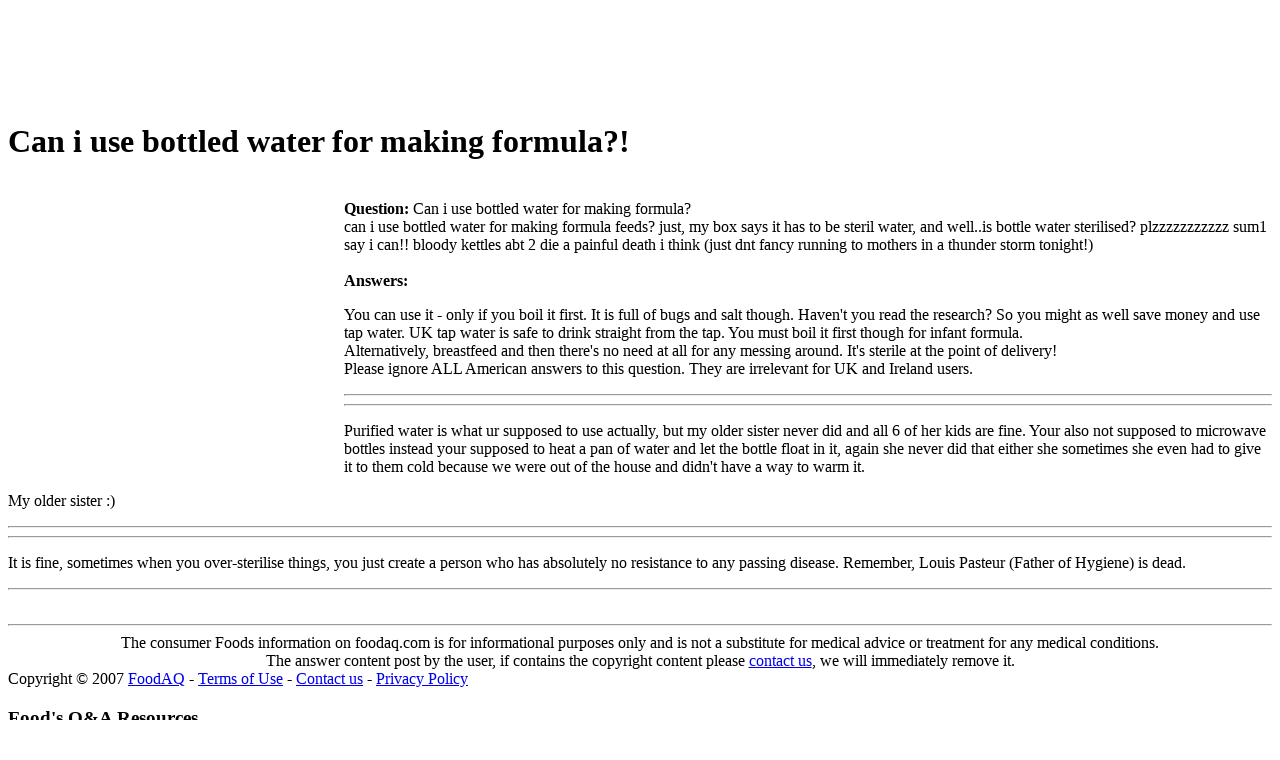

--- FILE ---
content_type: text/html
request_url: https://foodaq.com/html/Non-Alcoholic-Drinks/256243.html
body_size: 7536
content:
<!DOCTYPE html PUBLIC "-//W3C//DTD HTML 4.01 Transitional//EN" "http://www.w3c.org/TR/1999/REC-html401-19991224/loose.dtd"><html><head><meta http-equiv="content-type" content="text/html; charset=UTF-8"/>
<script>var __ezHttpConsent={setByCat:function(src,tagType,attributes,category,force,customSetScriptFn=null){var setScript=function(){if(force||window.ezTcfConsent[category]){if(typeof customSetScriptFn==='function'){customSetScriptFn();}else{var scriptElement=document.createElement(tagType);scriptElement.src=src;attributes.forEach(function(attr){for(var key in attr){if(attr.hasOwnProperty(key)){scriptElement.setAttribute(key,attr[key]);}}});var firstScript=document.getElementsByTagName(tagType)[0];firstScript.parentNode.insertBefore(scriptElement,firstScript);}}};if(force||(window.ezTcfConsent&&window.ezTcfConsent.loaded)){setScript();}else if(typeof getEzConsentData==="function"){getEzConsentData().then(function(ezTcfConsent){if(ezTcfConsent&&ezTcfConsent.loaded){setScript();}else{console.error("cannot get ez consent data");force=true;setScript();}});}else{force=true;setScript();console.error("getEzConsentData is not a function");}},};</script>
<script>var ezTcfConsent=window.ezTcfConsent?window.ezTcfConsent:{loaded:false,store_info:false,develop_and_improve_services:false,measure_ad_performance:false,measure_content_performance:false,select_basic_ads:false,create_ad_profile:false,select_personalized_ads:false,create_content_profile:false,select_personalized_content:false,understand_audiences:false,use_limited_data_to_select_content:false,};function getEzConsentData(){return new Promise(function(resolve){document.addEventListener("ezConsentEvent",function(event){var ezTcfConsent=event.detail.ezTcfConsent;resolve(ezTcfConsent);});});}</script>
<script>if(typeof _setEzCookies!=='function'){function _setEzCookies(ezConsentData){var cookies=window.ezCookieQueue;for(var i=0;i<cookies.length;i++){var cookie=cookies[i];if(ezConsentData&&ezConsentData.loaded&&ezConsentData[cookie.tcfCategory]){document.cookie=cookie.name+"="+cookie.value;}}}}
window.ezCookieQueue=window.ezCookieQueue||[];if(typeof addEzCookies!=='function'){function addEzCookies(arr){window.ezCookieQueue=[...window.ezCookieQueue,...arr];}}
addEzCookies([{name:"ezoab_46",value:"mod110-c; Path=/; Domain=foodaq.com; Max-Age=7200",tcfCategory:"store_info",isEzoic:"true",},{name:"ezosuibasgeneris-1",value:"9fd46364-5066-4980-6040-d3ecac20d922; Path=/; Domain=foodaq.com; Expires=Thu, 21 Jan 2027 05:09:28 UTC; Secure; SameSite=None",tcfCategory:"understand_audiences",isEzoic:"true",}]);if(window.ezTcfConsent&&window.ezTcfConsent.loaded){_setEzCookies(window.ezTcfConsent);}else if(typeof getEzConsentData==="function"){getEzConsentData().then(function(ezTcfConsent){if(ezTcfConsent&&ezTcfConsent.loaded){_setEzCookies(window.ezTcfConsent);}else{console.error("cannot get ez consent data");_setEzCookies(window.ezTcfConsent);}});}else{console.error("getEzConsentData is not a function");_setEzCookies(window.ezTcfConsent);}</script><script type="text/javascript" data-ezscrex='false' data-cfasync='false'>window._ezaq = Object.assign({"edge_cache_status":11,"edge_response_time":44,"url":"https://foodaq.com/html/Non-Alcoholic-Drinks/256243.html"}, typeof window._ezaq !== "undefined" ? window._ezaq : {});</script><script type="text/javascript" data-ezscrex='false' data-cfasync='false'>window._ezaq = Object.assign({"ab_test_id":"mod110-c"}, typeof window._ezaq !== "undefined" ? window._ezaq : {});window.__ez=window.__ez||{};window.__ez.tf={};</script><script type="text/javascript" data-ezscrex='false' data-cfasync='false'>window.ezDisableAds = true;</script>
<script data-ezscrex='false' data-cfasync='false' data-pagespeed-no-defer>var __ez=__ez||{};__ez.stms=Date.now();__ez.evt={};__ez.script={};__ez.ck=__ez.ck||{};__ez.template={};__ez.template.isOrig=true;window.__ezScriptHost="//www.ezojs.com";__ez.queue=__ez.queue||function(){var e=0,i=0,t=[],n=!1,o=[],r=[],s=!0,a=function(e,i,n,o,r,s,a){var l=arguments.length>7&&void 0!==arguments[7]?arguments[7]:window,d=this;this.name=e,this.funcName=i,this.parameters=null===n?null:w(n)?n:[n],this.isBlock=o,this.blockedBy=r,this.deleteWhenComplete=s,this.isError=!1,this.isComplete=!1,this.isInitialized=!1,this.proceedIfError=a,this.fWindow=l,this.isTimeDelay=!1,this.process=function(){f("... func = "+e),d.isInitialized=!0,d.isComplete=!0,f("... func.apply: "+e);var i=d.funcName.split("."),n=null,o=this.fWindow||window;i.length>3||(n=3===i.length?o[i[0]][i[1]][i[2]]:2===i.length?o[i[0]][i[1]]:o[d.funcName]),null!=n&&n.apply(null,this.parameters),!0===d.deleteWhenComplete&&delete t[e],!0===d.isBlock&&(f("----- F'D: "+d.name),m())}},l=function(e,i,t,n,o,r,s){var a=arguments.length>7&&void 0!==arguments[7]?arguments[7]:window,l=this;this.name=e,this.path=i,this.async=o,this.defer=r,this.isBlock=t,this.blockedBy=n,this.isInitialized=!1,this.isError=!1,this.isComplete=!1,this.proceedIfError=s,this.fWindow=a,this.isTimeDelay=!1,this.isPath=function(e){return"/"===e[0]&&"/"!==e[1]},this.getSrc=function(e){return void 0!==window.__ezScriptHost&&this.isPath(e)&&"banger.js"!==this.name?window.__ezScriptHost+e:e},this.process=function(){l.isInitialized=!0,f("... file = "+e);var i=this.fWindow?this.fWindow.document:document,t=i.createElement("script");t.src=this.getSrc(this.path),!0===o?t.async=!0:!0===r&&(t.defer=!0),t.onerror=function(){var e={url:window.location.href,name:l.name,path:l.path,user_agent:window.navigator.userAgent};"undefined"!=typeof _ezaq&&(e.pageview_id=_ezaq.page_view_id);var i=encodeURIComponent(JSON.stringify(e)),t=new XMLHttpRequest;t.open("GET","//g.ezoic.net/ezqlog?d="+i,!0),t.send(),f("----- ERR'D: "+l.name),l.isError=!0,!0===l.isBlock&&m()},t.onreadystatechange=t.onload=function(){var e=t.readyState;f("----- F'D: "+l.name),e&&!/loaded|complete/.test(e)||(l.isComplete=!0,!0===l.isBlock&&m())},i.getElementsByTagName("head")[0].appendChild(t)}},d=function(e,i){this.name=e,this.path="",this.async=!1,this.defer=!1,this.isBlock=!1,this.blockedBy=[],this.isInitialized=!0,this.isError=!1,this.isComplete=i,this.proceedIfError=!1,this.isTimeDelay=!1,this.process=function(){}};function c(e,i,n,s,a,d,c,u,f){var m=new l(e,i,n,s,a,d,c,f);!0===u?o[e]=m:r[e]=m,t[e]=m,h(m)}function h(e){!0!==u(e)&&0!=s&&e.process()}function u(e){if(!0===e.isTimeDelay&&!1===n)return f(e.name+" blocked = TIME DELAY!"),!0;if(w(e.blockedBy))for(var i=0;i<e.blockedBy.length;i++){var o=e.blockedBy[i];if(!1===t.hasOwnProperty(o))return f(e.name+" blocked = "+o),!0;if(!0===e.proceedIfError&&!0===t[o].isError)return!1;if(!1===t[o].isComplete)return f(e.name+" blocked = "+o),!0}return!1}function f(e){var i=window.location.href,t=new RegExp("[?&]ezq=([^&#]*)","i").exec(i);"1"===(t?t[1]:null)&&console.debug(e)}function m(){++e>200||(f("let's go"),p(o),p(r))}function p(e){for(var i in e)if(!1!==e.hasOwnProperty(i)){var t=e[i];!0===t.isComplete||u(t)||!0===t.isInitialized||!0===t.isError?!0===t.isError?f(t.name+": error"):!0===t.isComplete?f(t.name+": complete already"):!0===t.isInitialized&&f(t.name+": initialized already"):t.process()}}function w(e){return"[object Array]"==Object.prototype.toString.call(e)}return window.addEventListener("load",(function(){setTimeout((function(){n=!0,f("TDELAY -----"),m()}),5e3)}),!1),{addFile:c,addFileOnce:function(e,i,n,o,r,s,a,l,d){t[e]||c(e,i,n,o,r,s,a,l,d)},addDelayFile:function(e,i){var n=new l(e,i,!1,[],!1,!1,!0);n.isTimeDelay=!0,f(e+" ...  FILE! TDELAY"),r[e]=n,t[e]=n,h(n)},addFunc:function(e,n,s,l,d,c,u,f,m,p){!0===c&&(e=e+"_"+i++);var w=new a(e,n,s,l,d,u,f,p);!0===m?o[e]=w:r[e]=w,t[e]=w,h(w)},addDelayFunc:function(e,i,n){var o=new a(e,i,n,!1,[],!0,!0);o.isTimeDelay=!0,f(e+" ...  FUNCTION! TDELAY"),r[e]=o,t[e]=o,h(o)},items:t,processAll:m,setallowLoad:function(e){s=e},markLoaded:function(e){if(e&&0!==e.length){if(e in t){var i=t[e];!0===i.isComplete?f(i.name+" "+e+": error loaded duplicate"):(i.isComplete=!0,i.isInitialized=!0)}else t[e]=new d(e,!0);f("markLoaded dummyfile: "+t[e].name)}},logWhatsBlocked:function(){for(var e in t)!1!==t.hasOwnProperty(e)&&u(t[e])}}}();__ez.evt.add=function(e,t,n){e.addEventListener?e.addEventListener(t,n,!1):e.attachEvent?e.attachEvent("on"+t,n):e["on"+t]=n()},__ez.evt.remove=function(e,t,n){e.removeEventListener?e.removeEventListener(t,n,!1):e.detachEvent?e.detachEvent("on"+t,n):delete e["on"+t]};__ez.script.add=function(e){var t=document.createElement("script");t.src=e,t.async=!0,t.type="text/javascript",document.getElementsByTagName("head")[0].appendChild(t)};__ez.dot=__ez.dot||{};__ez.queue.addFileOnce('/detroitchicago/boise.js', '/detroitchicago/boise.js?gcb=195-0&cb=5', true, [], true, false, true, false);__ez.queue.addFileOnce('/parsonsmaize/abilene.js', '/parsonsmaize/abilene.js?gcb=195-0&cb=e80eca0cdb', true, [], true, false, true, false);__ez.queue.addFileOnce('/parsonsmaize/mulvane.js', '/parsonsmaize/mulvane.js?gcb=195-0&cb=e75e48eec0', true, ['/parsonsmaize/abilene.js'], true, false, true, false);__ez.queue.addFileOnce('/detroitchicago/birmingham.js', '/detroitchicago/birmingham.js?gcb=195-0&cb=539c47377c', true, ['/parsonsmaize/abilene.js'], true, false, true, false);</script>
<script data-ezscrex="false" type="text/javascript" data-cfasync="false">window._ezaq = Object.assign({"ad_cache_level":0,"adpicker_placement_cnt":0,"ai_placeholder_cache_level":0,"ai_placeholder_placement_cnt":-1,"domain":"foodaq.com","domain_id":46,"ezcache_level":0,"ezcache_skip_code":14,"has_bad_image":0,"has_bad_words":0,"is_sitespeed":0,"lt_cache_level":0,"response_size":14951,"response_size_orig":9063,"response_time_orig":37,"template_id":120,"url":"https://foodaq.com/html/Non-Alcoholic-Drinks/256243.html","word_count":0,"worst_bad_word_level":0}, typeof window._ezaq !== "undefined" ? window._ezaq : {});__ez.queue.markLoaded('ezaqBaseReady');</script>
<script type='text/javascript' data-ezscrex='false' data-cfasync='false'>
window.ezAnalyticsStatic = true;

function analyticsAddScript(script) {
	var ezDynamic = document.createElement('script');
	ezDynamic.type = 'text/javascript';
	ezDynamic.innerHTML = script;
	document.head.appendChild(ezDynamic);
}
function getCookiesWithPrefix() {
    var allCookies = document.cookie.split(';');
    var cookiesWithPrefix = {};

    for (var i = 0; i < allCookies.length; i++) {
        var cookie = allCookies[i].trim();

        for (var j = 0; j < arguments.length; j++) {
            var prefix = arguments[j];
            if (cookie.indexOf(prefix) === 0) {
                var cookieParts = cookie.split('=');
                var cookieName = cookieParts[0];
                var cookieValue = cookieParts.slice(1).join('=');
                cookiesWithPrefix[cookieName] = decodeURIComponent(cookieValue);
                break; // Once matched, no need to check other prefixes
            }
        }
    }

    return cookiesWithPrefix;
}
function productAnalytics() {
	var d = {"pr":[6],"omd5":"5db525090d28ed406ab262b32e774fac","nar":"risk score"};
	d.u = _ezaq.url;
	d.p = _ezaq.page_view_id;
	d.v = _ezaq.visit_uuid;
	d.ab = _ezaq.ab_test_id;
	d.e = JSON.stringify(_ezaq);
	d.ref = document.referrer;
	d.c = getCookiesWithPrefix('active_template', 'ez', 'lp_');
	if(typeof ez_utmParams !== 'undefined') {
		d.utm = ez_utmParams;
	}

	var dataText = JSON.stringify(d);
	var xhr = new XMLHttpRequest();
	xhr.open('POST','/ezais/analytics?cb=1', true);
	xhr.onload = function () {
		if (xhr.status!=200) {
            return;
		}

        if(document.readyState !== 'loading') {
            analyticsAddScript(xhr.response);
            return;
        }

        var eventFunc = function() {
            if(document.readyState === 'loading') {
                return;
            }
            document.removeEventListener('readystatechange', eventFunc, false);
            analyticsAddScript(xhr.response);
        };

        document.addEventListener('readystatechange', eventFunc, false);
	};
	xhr.setRequestHeader('Content-Type','text/plain');
	xhr.send(dataText);
}
__ez.queue.addFunc("productAnalytics", "productAnalytics", null, true, ['ezaqBaseReady'], false, false, false, true);
</script><base href="https://foodaq.com/html/Non-Alcoholic-Drinks/256243.html"/><title>Can i use bottled water for making formula? - FoodAQ</title>


<link media="all" href="http://foodaq.com/youqa_img/style.css" type="text/css" rel="stylesheet"/>
<link media="all" href="http://foodaq.com/youqa_img/customcss.css" type="text/css" rel="stylesheet"/>
<meta content="MSHTML 6.00.2900.2963" name="GENERATOR"/>

<!-- START EZHEAD -->
<script type="text/javascript">var soc_app_id = '268824543157103';</script>
<script type="text/javascript">var did = 46;</script>
<script type="text/javascript" src="https://apis.google.com/js/plusone.js"></script>
<script src="http://platform.twitter.com/widgets.js" type="text/javascript"></script>
<!--start_menu-->
                 <link href="http://cdn.utilcave.com/menu/themes/css/dropdown/dropdown.css" media="screen" rel="stylesheet" type="text/css"/>
<link href="http://cdn.utilcave.com/menu/themes/css/dropdown/themes/nvidia.com/default.advanced.css" media="screen" rel="stylesheet" type="text/css"/>
<!--[if lte IE 7]>
<script type="text/javascript" src="http://utilcave.com/menu/themes/js/jquery/jquery.js"></script>
<script type="text/javascript" src="http://utilcave.com/menu/themes/js/jquery/jquery.dropdown.js"></script>
<![endif]-->
<link href="http://utilcave.com/menu/menu.css.php?did=46" rel="stylesheet" type="text/css"/>
<!--[if IE]>
<link href="http://utilcave.com/menu/ie.css.php?did=46" rel="stylesheet" type="text/css" />
<![endif]-->
<!--close_menu-->

<script type="text/javascript">
  var _gaq = _gaq || [];
  _gaq.push(['_setAccount', 'UA-23768243-10']);
  _gaq.push(['_trackPageview']);
_gaq.push(['_trackPageLoadTime']);  (function() {
    var ga = document.createElement('script'); ga.type = 'text/javascript'; ga.async = true;
    ga.src = ('https:' == document.location.protocol ? 'https://ssl' : 'http://www') + '.google-analytics.com/ga.js';
    var s = document.getElementsByTagName('script')[0]; s.parentNode.insertBefore(ga, s);
  })();
</script>
<script type="text/javascript">
window.google_analytics_uacct = "UA-23768243-10";
</script>
<script src="http://cdn.foodaq.com/ez_display_au_fillslot.js" type="text/javascript"></script>
<script type="text/javascript" src="http://partner.googleadservices.com/gampad/google_service.js">
</script>
<script type="text/javascript">
GS_googleAddAdSenseService("ca-pub-4152552776930088");
GS_googleEnableAllServices();
</script>   
<script type="text/javascript">
GA_googleAddSlot('ca-pub-4152552776930088', 'foodaq_com-box-1');
GA_googleAddSlot('ca-pub-4152552776930088', 'foodaq_com-box-2');
GA_googleAddSlot('ca-pub-4152552776930088', 'foodaq_com-leader-1');
GA_googleAddSlot('ca-pub-4152552776930088', 'foodaq_com-leader-2');
GA_googleAddSlot('ca-pub-4152552776930088', 'foodaq_com-sky-1');
GA_googleAddSlot('ca-pub-4152552776930088', 'foodaq_com-sky-2');
GA_googleAddSlot('ca-pub-4152552776930088', 'foodaq_com-inline');
GA_googleAddSlot('ca-pub-4152552776930088', 'foodaq_com-popunder');
GA_googleAddSlot('ca-pub-4152552776930088', 'foodaq_com-medrectangle-1');
GA_googleAddSlot('ca-pub-4152552776930088', 'foodaq_com-medrectangle-2');
GA_googleAddSlot('ca-pub-4152552776930088', 'foodaq_com-pixel1');
GA_googleAddSlot('ca-pub-4152552776930088', 'foodaq_com-pixel2');
GA_googleAddSlot('ca-pub-4152552776930088', 'foodaq_com-pixel3');
GA_googleAddSlot('ca-pub-4152552776930088', 'foodaq_com-pixel4');
</script>
<script type="text/javascript">
GA_googleFetchAds();
</script>
<!-- END EZHEAD -->
<link rel='canonical' href='https://www.foodaq.com/html/Non-Alcoholic-Drinks/256243.html' />
<script type='text/javascript'>
var ezoTemplate = 'old_site_noads';
var ezouid = '1';
var ezoFormfactor = '1';
</script><script data-ezscrex="false" type='text/javascript'>
var soc_app_id = '0';
var did = 46;
var ezdomain = 'foodaq.com';
var ezoicSearchable = 1;
</script></head>

<body>
<div id="header">
<table cellpadding="1" cellspacing="1" border="0">
    <tbody><tr><td vertical-align="top">
        <div id="div-gpt-ad-foodaq_com-leader-1-0" style="width:728px; height:90px;">
        <script type="text/javascript">
        eval(ez_write_tag([[728,90],'foodaq_com-leader-1']));
        </script>
    </div>
    </td>
    <td> </td>
    <td>
        <!-- SiteSearch start -->
        <!-- SiteSearch Google -->
        <script language="JavaScript" src="http://foodaq.com/youqa_img/G_s.js" type="text/javascript"></script>
        <!-- SiteSearch Google -->
        <!-- SiteSearch  end-->
    </td></tr>
</tbody></table>
</div>
<div id="main">
<div class="post">
<div class="postTitle">
<h1>Can i use bottled water for making formula?!</h1>
</div>
<div class="postText"><br/>
<div style="float: left;"><div id="div-gpt-ad-foodaq_com-box-1-0" style="width:336px; height:280px;">
<script type="text/javascript">
eval(ez_write_tag([[336,280],'foodaq_com-box-1']));
</script>
</div></div>
<!-- 336x280 Ad Tag -->
<b>Question:</b><!-- question start --> <!-- A.d.250x250 start-->
<!-- A.d.250x250 end-->
Can i use bottled water for making formula?                  <div class="content">can i use bottled water for making formula feeds? just, my box says it has to be steril water, and well..is bottle water sterilised? plzzzzzzzzzzz sum1 say i can!! bloody kettles abt 2 die a painful death i think (just dnt fancy running to mothers in a thunder storm tonight!)</div><br/>
<b>Answers:</b>
<p>                                                                                                                                                                                                            </p><p>You can use it - only if you boil it first. It is full of bugs and salt though. Haven&#39;t you read the research? So you might as well save money and use tap water. UK tap water is safe to drink straight from the tap. You must boil it first though for infant formula.<br/>Alternatively, breastfeed and then there&#39;s no need at all for any messing around. It&#39;s sterile at the point of delivery!<br/>Please ignore ALL American answers to this question. They are irrelevant for UK and Ireland users.            <!--content--> </p><hr/><hr/>            <p>Purified water is what ur supposed to use actually, but my older sister never did and all 6 of her kids are fine. Your also not supposed to microwave bottles instead your supposed to heat a pan of water and let the bottle float in it, again she never did that either she sometimes she even had to give it to them cold because we were out of the house and didn&#39;t have  a way to warm it.                      </p><p>My older sister :)            <!--content--> </p><hr/><hr/>            <p>It is fine, sometimes when you over-sterilise things, you just create a person who has absolutely no resistance to any passing disease. Remember, Louis Pasteur (Father of Hygiene) is dead.<br/>
</p><hr/>
<!-- AddThis Button BEGIN -->
<script language="JavaScript" src="http://foodaq.com/youqa_img/addthis.js" type="text/javascript"></script>
<!-- AddThis Button END -->
<br/>
<hr/>
<!-- answer-end -->

</div></div>

<div class="postFoot" align="center">The consumer Foods information on foodaq.com is 
for informational purposes only and is not a substitute for medical advice or 
treatment for any medical conditions. <br/>The answer content post by the user, 
if contains the copyright content please <a href="http://www.foodaq.com/contact.html">contact us</a>, 
we will immediately remove it. </div>
<div id="comments">
<div class="post">
<div class="postText">Copyright © 2007 <a href="http://www.foodaq.com/">FoodAQ</a> - <a href="http://www.foodaq.com/terms.html">Terms of Use</a> - <a href="http://www.foodaq.com/contact.html">Contact us</a> - <a href="http://www.foodaq.com/privacy.html">Privacy Policy</a></div></div></div></div>
<div id="rightmenu">
  <h3>Food&#39;s Q&amp;A Resources</h3>
  <br/>
  <ul>
    <li><a href="/">Home</a> 
    </li><li><a href="/html/Wine-Spirits/index.html">Wine &amp; Spirits </a> 
    </li><li><a href="/html/Entertaining/index.html">Entertaining</a> 
    </li><li><a href="/html/Ethnic-Cuisine/index.html">Ethnic Cuisine</a> 
    </li><li><a href="/html/Non-Alcoholic-Drinks/index.html">Non-Alcoholic Drinks </a> 
    </li><li><a href="/html/Vegetarian-Vegan/index.html">Vegetarian &amp; Vegan</a> 
    </li><li><a href="/html/General/index.html">General</a> 
    </li><li><a href="/html/Cooking-Recipes/index.html">Cooking &amp; Recipes</a>  <br/>
    <div id="div-gpt-ad-foodaq_com-sky-1-0" style="width:160px; height:600px;">
    <script type="text/javascript">
    eval(ez_write_tag([[160,600],'foodaq_com-sky-1']));
    </script>
    </div>
    </li>
  </ul>
  <!-- A.d.180x150 start-->
  <!-- A.d.180x150 end-->
</div>
<!-- START EZFOOT -->

<!-- Casale Media: Pop Under -->
<script type="text/javascript"><!--
var casaleD=new Date();var casaleR=(casaleD.getTime()%8673806982)+Math.random();
var casaleU=escape(window.location.href);
var casaleHost=' type="text/javascript" src="http://as.casalemedia.com/s?s=';
document.write('<scr'+'ipt'+casaleHost+'135754&amp;u=');
document.write(casaleU+'&amp;f=1&amp;id='+casaleR+'"><\/scr'+'ipt>');
//--></script>
<!-- DO NOT MODIFY -->

<script type="text/javascript">
   var infolink_pid = 269795;
   var infolink_wsid = 6;
</script>
<script type="text/javascript" src="http://resources.infolinks.com/js/infolinks_main.js"></script>


<!-- END EZFOOT -->

<script data-cfasync="false">function _emitEzConsentEvent(){var customEvent=new CustomEvent("ezConsentEvent",{detail:{ezTcfConsent:window.ezTcfConsent},bubbles:true,cancelable:true,});document.dispatchEvent(customEvent);}
(function(window,document){function _setAllEzConsentTrue(){window.ezTcfConsent.loaded=true;window.ezTcfConsent.store_info=true;window.ezTcfConsent.develop_and_improve_services=true;window.ezTcfConsent.measure_ad_performance=true;window.ezTcfConsent.measure_content_performance=true;window.ezTcfConsent.select_basic_ads=true;window.ezTcfConsent.create_ad_profile=true;window.ezTcfConsent.select_personalized_ads=true;window.ezTcfConsent.create_content_profile=true;window.ezTcfConsent.select_personalized_content=true;window.ezTcfConsent.understand_audiences=true;window.ezTcfConsent.use_limited_data_to_select_content=true;window.ezTcfConsent.select_personalized_content=true;}
function _clearEzConsentCookie(){document.cookie="ezCMPCookieConsent=tcf2;Domain=.foodaq.com;Path=/;expires=Thu, 01 Jan 1970 00:00:00 GMT";}
_clearEzConsentCookie();if(typeof window.__tcfapi!=="undefined"){window.ezgconsent=false;var amazonHasRun=false;function _ezAllowed(tcdata,purpose){return(tcdata.purpose.consents[purpose]||tcdata.purpose.legitimateInterests[purpose]);}
function _handleConsentDecision(tcdata){window.ezTcfConsent.loaded=true;if(!tcdata.vendor.consents["347"]&&!tcdata.vendor.legitimateInterests["347"]){window._emitEzConsentEvent();return;}
window.ezTcfConsent.store_info=_ezAllowed(tcdata,"1");window.ezTcfConsent.develop_and_improve_services=_ezAllowed(tcdata,"10");window.ezTcfConsent.measure_content_performance=_ezAllowed(tcdata,"8");window.ezTcfConsent.select_basic_ads=_ezAllowed(tcdata,"2");window.ezTcfConsent.create_ad_profile=_ezAllowed(tcdata,"3");window.ezTcfConsent.select_personalized_ads=_ezAllowed(tcdata,"4");window.ezTcfConsent.create_content_profile=_ezAllowed(tcdata,"5");window.ezTcfConsent.measure_ad_performance=_ezAllowed(tcdata,"7");window.ezTcfConsent.use_limited_data_to_select_content=_ezAllowed(tcdata,"11");window.ezTcfConsent.select_personalized_content=_ezAllowed(tcdata,"6");window.ezTcfConsent.understand_audiences=_ezAllowed(tcdata,"9");window._emitEzConsentEvent();}
function _handleGoogleConsentV2(tcdata){if(!tcdata||!tcdata.purpose||!tcdata.purpose.consents){return;}
var googConsentV2={};if(tcdata.purpose.consents[1]){googConsentV2.ad_storage='granted';googConsentV2.analytics_storage='granted';}
if(tcdata.purpose.consents[3]&&tcdata.purpose.consents[4]){googConsentV2.ad_personalization='granted';}
if(tcdata.purpose.consents[1]&&tcdata.purpose.consents[7]){googConsentV2.ad_user_data='granted';}
if(googConsentV2.analytics_storage=='denied'){gtag('set','url_passthrough',true);}
gtag('consent','update',googConsentV2);}
__tcfapi("addEventListener",2,function(tcdata,success){if(!success||!tcdata){window._emitEzConsentEvent();return;}
if(!tcdata.gdprApplies){_setAllEzConsentTrue();window._emitEzConsentEvent();return;}
if(tcdata.eventStatus==="useractioncomplete"||tcdata.eventStatus==="tcloaded"){if(typeof gtag!='undefined'){_handleGoogleConsentV2(tcdata);}
_handleConsentDecision(tcdata);if(tcdata.purpose.consents["1"]===true&&tcdata.vendor.consents["755"]!==false){window.ezgconsent=true;(adsbygoogle=window.adsbygoogle||[]).pauseAdRequests=0;}
if(window.__ezconsent){__ezconsent.setEzoicConsentSettings(ezConsentCategories);}
__tcfapi("removeEventListener",2,function(success){return null;},tcdata.listenerId);if(!(tcdata.purpose.consents["1"]===true&&_ezAllowed(tcdata,"2")&&_ezAllowed(tcdata,"3")&&_ezAllowed(tcdata,"4"))){if(typeof __ez=="object"&&typeof __ez.bit=="object"&&typeof window["_ezaq"]=="object"&&typeof window["_ezaq"]["page_view_id"]=="string"){__ez.bit.Add(window["_ezaq"]["page_view_id"],[new __ezDotData("non_personalized_ads",true),]);}}}});}else{_setAllEzConsentTrue();window._emitEzConsentEvent();}})(window,document);</script></body></html>